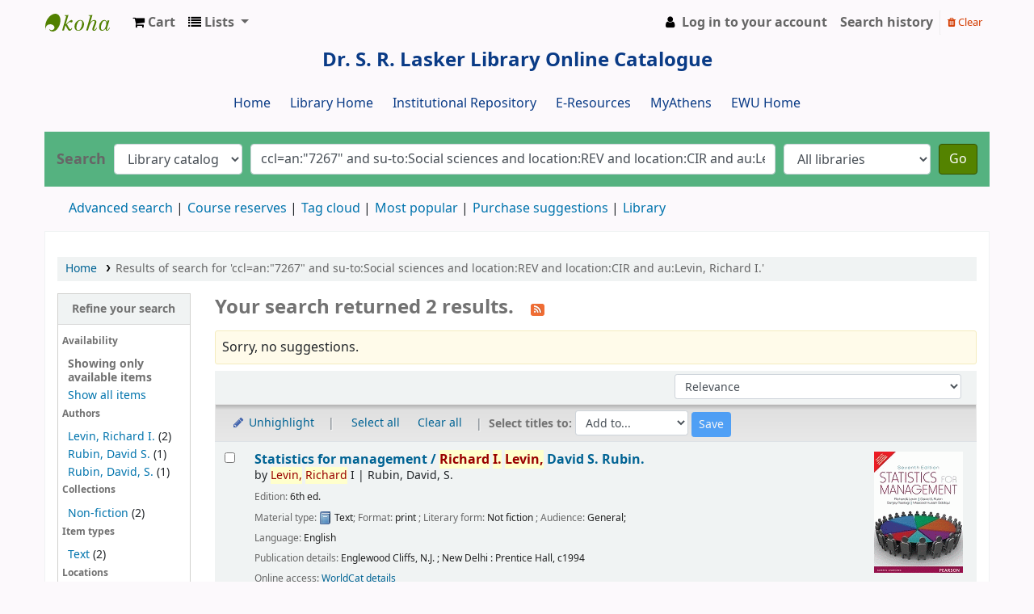

--- FILE ---
content_type: text/html; charset=UTF-8
request_url: http://opac.ewubd.edu/cgi-bin/koha/opac-search.pl?q=ccl=an%3A%227267%22%20and%20su-to%3ASocial%20sciences%20and%20location%3AREV%20and%20location%3ACIR%20and%20au%3ALevin%2C%20Richard%20I.&limit=available
body_size: 14601
content:







     
     


<!DOCTYPE html>
<!-- TEMPLATE FILE: opac-results.tt -->





<html lang="en" class="no-js">
<head>

<title>

    
        Results of search for 'ccl=an:&quot;7267&quot; and su-to:Social sciences and location:REV and location:CIR and au:Levin, Richard I.'
    

&rsaquo;
Dr. S. R. Lasker Library catalog
</title>


<meta http-equiv="Content-Type" content="text/html; charset=utf-8" />
<meta name="generator" content="Koha 21.1106000" /> <!-- leave this for stats -->
<meta name="viewport" content="width=device-width, initial-scale=1" />

<link rel="shortcut icon" href="http://lib.ewubd.edu/sites/default/files/ewulibrary.png" type="image/x-icon" />

    <link type="text/css" rel="stylesheet" href="/opac-tmpl/bootstrap/lib/jquery/jquery-ui-1.12.1.min_21.1106000.css">


    
        
    


    <link type="text/css" rel="stylesheet" href="/opac-tmpl/bootstrap/css/opac_21.1106000.css">


    
    
        <link rel="stylesheet" type="text/css" href="/opac-tmpl/bootstrap/css/opac.css" />
    



    <link media="print" type="text/css" rel="stylesheet" href="/opac-tmpl/bootstrap/css/print_21.1106000.css">


    <style>/*for header navigation New*/

@import url(http://fonts.googleapis.com/css?family=Oswald);
#cssmenu,
#cssmenu ul,
#cssmenu ul li,
#cssmenu ul li a,
#cssmenu #menu-button {
  margin: 0;
  padding: 0;
  border: 0;
  list-style: none;
  line-height: 1;
  display: block;
  position: relative;
  -webkit-box-sizing: border-box;
  -moz-box-sizing: border-box;
  box-sizing: border-box;
}
#cssmenu:after,
#cssmenu > ul:after {
  content: ".";
  display: block;
  clear: both;
  visibility: hidden;
  line-height: 0;
  height: 0;
}
#cssmenu #menu-button {
  display: none;
}
#cssmenu {
  width: auto;
  border-top: 2px solid #55b280;
 margin-left : -10px;
        margin-right : -10px;
  font-family: 'Oswald', sans-serif;
  line-height: 1;
  background: #f7f7f7;
  box-shadow: 0px 0px 0 #55b280, 0px 0px 0 #55b280, 3px 3px 3px rgba(0, 0, 0, 0.35);
}
#cssmenu > ul {
 /* background: url('images/bg.png');*/
text-align: center;
}
#cssmenu > ul > li {
  display: inline-block;
}
#cssmenu.align-center > ul {
  font-size: 0;
  text-align: center;
}
#cssmenu.align-center > ul > li {
  display: inline-block;
  float: none;
}
#cssmenu.align-right > ul > li {
  float: right;
}
#cssmenu > ul > li > a {
  padding: 10px 25px;
  font-size: 14px;
  text-transform: uppercase;
  text-decoration: none;
  color: #76c199;
  -webkit-transition: all .2s ease;
  -moz-transition: all .2s ease;
  -ms-transition: all .2s ease;
  -o-transition: all .2s ease;
  transition: all .2s ease;
}
#cssmenu > ul > li > a:hover,
#cssmenu > ul > li:hover > a,
#cssmenu > ul > li.active > a {
  color: #222222;
}
#cssmenu #menu-indicator {
  position: absolute;
  bottom: 0;
  display: block;
  height: 0;
  width: 0;
  border: 5px solid transparent;
  border-bottom-color: #76c199;
  -webkit-transition: all 0.25s ease-out;
  -moz-transition: all 0.25s ease-out;
  -ms-transition: all 0.25s ease-out;
  -o-transition: all 0.25s ease-out;
  transition: all 0.25s ease-out;
}
#cssmenu.small-screen {
  width: 100%;
}
#cssmenu.small-screen > ul,
#cssmenu.small-screen.align-center > ul {
  width: 100%;
  text-align: left;
}
#cssmenu.small-screen > ul > li,
#cssmenu.small-screen.align-center > ul > li {
  float: none;
  display: block;
  border-top: 1px solid rgba(100, 100, 100, 0.1);
}
#cssmenu.small-screen > ul > li > a {
  padding: 18px 25px;
}
#cssmenu.small-screen > ul > li:after,
#cssmenu.small-screen > ul > li:before {
  display: none;
}
#cssmenu.small-screen #menu-button {
  display: block;
  padding: 18px 25px;
  cursor: pointer;
  font-size: 14px;
  text-transform: uppercase;
  text-decoration: none;
  color: #fd8a17;
  background: url('images/bg.png');
}
#cssmenu.small-screen #menu-button.menu-opened {
  color: #222222;
}
#cssmenu.small-screen #menu-button:after {
  content: "";
  position: absolute;
  right: 25px;
  top: 19.5px;
  display: block;
  -webkit-box-sizing: content-box;
  -moz-box-sizing: content-box;
  box-sizing: content-box;
  border-top: 2px solid #fd8a17;
  border-bottom: 2px solid #fd8a17;
  width: 18px;
  height: 3px;
}
#cssmenu.small-screen #menu-button.menu-opened:after {
  border-top: 2px solid #222222;
  border-bottom: 2px solid #222222;
}
#cssmenu.small-screen #menu-button:before {
  content: "";
  position: absolute;
  right: 25px;
  top: 29.5px;
  display: block;
  width: 18px;
  height: 2px;
  background: #55b280;
}
#cssmenu.small-screen #menu-button.menu-opened:before {
  background: #222222;
}
#cssmenu.small-screen #menu-indicator {
  display: none;
}






/*header new end*/





/*for header navigation old*/

* {
	margin: 0;
	padding: 0;
	outline: none;
        
}

ul {
	list-style: none;	
}

#navigation {
	margin: 5px 0;	
	font: bold 12px/18px "Helvetica Neue", Helvetica, Arial, sans-serif;
	text-transform: uppercase;
	color: #444;
margin-left:auto;
margin-right:auto;
width:60%;
}

#navigation:after {
	clear: both;
    content: ".";
    display: block;
    height: 0;
    visibility: hidden;
}

#navigation ul {
list-style-type: none;	
	float: left;
	border-radius: 100px;
    box-shadow: 0 2px 2px rgba(0, 0, 0, 0.07);
	-webkit-box-shadow: 0 2px 2px rgba(0, 0, 0, 0.07);
    overflow: hidden;
}

#navigation li {
list-style-type: none;
	float: left;
	border-style: solid; 
	border-width: 1px;
    border-color: #BABABA #BABABA #BABABA #FFF;
	box-shadow: 0 1px rgba(255,255,255,1) inset;
	-webkit-box-shadow: 0 1px rgba(255,255,255,1) inset;
	background: #F7F7F7; /* Old browsers */
	background: -moz-linear-gradient(top, #F7F7F7 0%, #EDEDED 100%); /* FF3.6+ */
	background: -webkit-gradient(linear, left top, left bottom, color-stop(0%,#F7F7F7), color-stop(100%,#EDEDED)); /* Chrome,Safari4+ */
	background: -webkit-linear-gradient(top, #F7F7F7 0%,#EDEDED 100%); /* Chrome10+,Safari5.1+ */
	background: -o-linear-gradient(top, #F7F7F7 0%,#EDEDED 100%); /* Opera 11.10+ */
	background: -ms-linear-gradient(top, #F7F7F7 0%,#EDEDED 100%); /* IE10+ */
	background: linear-gradient(top, #F7F7F7 0%,#EDEDED 100%); /* W3C */
	filter: progid:DXImageTransform.Microsoft.gradient( startColorstr='#F7F7F7', endColorstr='#EDEDED',GradientType=0 ); /* IE6-9 */	
}

#navigation li:hover, #navigation li.current {
	box-shadow: 0 1px rgba(255,255,255,0.2) inset;
	-webkit-box-shadow: 0 1px rgba(255,255,255,0.2) inset;
	border-color: #262626 !important;
	background: #4D4D4D; /* Old browsers */
	background: -moz-linear-gradient(top, #4D4D4D 0%, #262626 100%); /* FF3.6+ */
	background: -webkit-gradient(linear, left top, left bottom, color-stop(0%,#4D4D4D), color-stop(100%,#262626)); /* Chrome,Safari4+ */
	background: -webkit-linear-gradient(top, #4D4D4D 0%,#262626 100%); /* Chrome10+,Safari5.1+ */
	background: -o-linear-gradient(top, #4D4D4D 0%,#262626 100%); /* Opera 11.10+ */
	background: -ms-linear-gradient(top, #4D4D4D 0%,#262626 100%); /* IE10+ */
	background: linear-gradient(top, #4D4D4D 0%,#262626 100%); /* W3C */
	filter: progid:DXImageTransform.Microsoft.gradient( startColorstr='#4D4D4D', endColorstr='#262626',GradientType=0 ); /* IE6-9 */
}

#navigation a {
	display: block;
	padding: 10px 15px;
	color: #444;
	text-decoration: none;
	text-shadow: 0 1px #FFF;
}

#navigation a:hover, #navigation li.current a {
	color: #41ab72;
	text-shadow: 0 1px #000;
}

#navigation li:first-child {
	border-left-color: #BABABA;
	border-radius: 100px 0 0 100px;
}

#navigation li:last-child {
	border-radius: 0 100px 100px 0;
}















#opac-main-search{
background:#55b280;
border-top:0px;
}

.glossymenu{
		margin: 6px 0;
		padding: 0;
		width: 160px; /*width of menu*/
		border-bottom-width: 0;
}

.glossymenu a.menuitem{
background: #00bfff url(glossyback.gif) repeat-x bottom left;
font: bold 14px "Lucida Grande", "Trebuchet MS", Verdana, Helvetica, 
sans-serif;
color: black;
display: block;
position: relative; /*To help in the anchoring of the ".statusicon" 

icon image*/
			width: auto;
			padding: 8px 0;
			padding-left: 10px;
			text-decoration: none;
}


.glossymenu a.menuitem:visited, .glossymenu .menuitem:active{
			color: #87cefa;
}

.glossymenu a.menuitem .statusicon{ /*CSS for icon image that gets dynamically added to 

headers*/
		position: absolute;
		top: 5px;
		right: 5px;
		border: none;
}

.glossymenu a.menuitem:hover{
		background-image: url(glossyback2.gif);
}


.glossymenu div.submenu{ /*DIV that contains each sub menu*/
		background:#white;
}

.glossymenu div.submenu ul{ /*UL of each sub menu*/
		margin: 0;
		padding: 0;
}


.glossymenu div.submenu ul li{
		list-style-type: none;
                border-bottom-style:dotted;
                 border-color:#E1DCDC

}

.glossymenu div.submenu ul li a{
list-style-type: none;
		display: block;
		font: bold px "Lucida Grande", "Trebuchet MS", Verdana, Helvetica, sans-

serif;
		color:#6495ed;
		text-decoration: none;
		padding: 5px 0;
		padding-left: 10px;
}

.glossymenu div.submenu ul li a:hover{
		background:#f0ffff;
		color: blue;
}


#navlist li{
		display: inline;
		/* for IE5 and IE6 */
		}

#navlist{
		display: block;
		width: 10em;
		/* to display the list horizontaly */
		font-family: sans-serif;
		margin: 0 0 0 0em;
		padding: 0;
		/*border-top: 1px #000 solid;
		border-left: 1px #000 solid;
		border-right: 1px #000 solid;*/
}
 
#navlist a{
		width: 100%;
		/* extend the sensible area to the maximum with IE5 */
		display: block;
		background-color:#cdc5bf;
		/*border-bottom: 1px  solid;*/
		text-align: left;
		text-decoration: none;
		color: #000;
}
 
#navlist a:hover{ 
			background-color: #6699cc; 
			color:#00FFFF;
			}
#navlist a:visited { 
			color:#cdc5bf; 
			}

#menu{
style:none;
}
.ft{
	clear:both;
    	color:#;
    	padding:1px 2%;
    	text-align:center;
    }



#login{ display: block; }

/* @override http://localhost/bxslider_v3_plugin/css/styles.css */

/*
 * To change the color scheme of slider change each 
 * background property for each of the five styles below
 */

/*next button*/
.bx-next {
	position:absolute;
	top:40%;
	right:-38px;
	z-index:999;
	width: 30px;
	height: 30px;
	text-indent: -999999px;
	background: url(gray_next.png) no-repeat 0 -30px;
}

/*previous button*/
.bx-prev {
	position:absolute;
	top:40%;
	left:-5px;
	z-index:999;
	width: 30px;
	height: 30px;
	text-indent: -999999px;
	background: url(gray_prev.png) no-repeat 0 -30px;
}

/*pager links*/
.bx-pager a {
	margin-right: 5px;
	color: #fff;
	padding: 3px 8px 3px 6px;
	font-size: 12px;
	zoom:1;
	background: url(gray_pager.png) no-repeat 0 -20px;
}

/*auto start button*/
.bx-auto .start {
	background: url(gray_auto.png) no-repeat 0 2px;
	padding-left: 13px;
}

/*auto stop button*/
.bx-auto .stop {
	background: url(gray_auto.png) no-repeat 0 -14px;
	padding-left: 13px;
}

/*
 * End color scheme styles
 */


/*next/prev button hover state*/
.bx-next:hover,
.bx-prev:hover {
	background-position: 0 0;
}

/*pager links hover and active states*/
.bx-pager .pager-active,
.bx-pager a:hover {
	background-position: 0 0;
}

/*pager wrapper*/
.bx-pager {
	text-align:center;
	padding-top: 7px;
	font-size:12px;
	color:#666;
}

/*captions*/
.bx-captions {
	text-align:center;
	font-size: 12px;
	padding: 7px 0;
	color: #666;
}

/*auto controls*/
.bx-auto {
	text-align: center;
	padding-top: 15px;
}

.bx-auto a {
	color: #666;
	font-size: 12px;
}

#slidebg{ background:url(images/shelfbg.jpg) no-repeat center; margin:0 auto;height: 300px;
    padding: 20px;
    width: 560px; }
a{ outline:none}
ul#bookSlide{ list-style:none; margin:0px; padding:0px; height:280px; float:left}
ul#bookSlide li{ display:inline;  width:176px}
ul#bookSlide li a img{ border:1px solid #1D0000; margin-left:35px; float:left; width:140px; height:160px;
-moz-box-shadow: -1px -1px 18px #000; /* Firefox */
  -webkit-box-shadow: -1px -1px 18px #000; /* Safari, Chrome */
  box-shadow: -1px -1px 18px #000; /* CSS3 */
}
.bookInfo{ width:138px; float:left; clear:both;  margin:1px 0px; margin-left:37px; font-size:12px; color:white; text-align:center; text-decoration:none; text-shadow:1px 1px 1px #333}
.name{ background-color:#036}
/*.author{ background-color:#F60}*/
.bookInfo:hover{ background-color:#666}
</style>



    <link rel="search" type="application/opensearchdescription+xml" href="http://opac.ewubd.edu/cgi-bin/koha/opac-search.pl?format=opensearchdescription" title="Search Dr. S. R. Lasker Library">
    <link rel="unapi-server" type="application/xml" title="unAPI" href="http://opac.ewubd.edu/cgi-bin/koha/unapi" />


<script>
    var Koha = {};
    function _(s) { return s } // dummy function for gettext
</script>

<script src="/opac-tmpl/bootstrap/js/Gettext_21.1106000.js"></script>
<script src="/opac-tmpl/bootstrap/js/i18n_21.1106000.js"></script>

<script src="/opac-tmpl/bootstrap/lib/modernizr.min_21.1106000.js"></script>
<link href="/opac-tmpl/bootstrap/lib/font-awesome/css/font-awesome.min_21.1106000.css" rel="stylesheet" type="text/css">







<link rel="alternate" type="application/rss+xml" title="Dr. S. R. Lasker Library Search RSS feed" href="http://opac.ewubd.edu/cgi-bin/koha/opac-search.pl?q=ccl=an%3A%227267%22%20and%20su-to%3ASocial%20sciences%20and%20location%3AREV%20and%20location%3ACIR%20and%20au%3ALevin%2C%20Richard%20I.%20and%20%28%20%28allrecords%2CAlwaysMatches%3D%27%27%29%20and%20%28not-onloan-count%2Cst-numeric%20%3E%3D%201%29%20and%20%28lost%2Cst-numeric%3D0%29%20%29&amp;count=50&amp;sort_by=acqdate_dsc&amp;format=rss" />
</head>





    


    




    

<body ID="results" class="branch-default scrollto" >















<button id="scrolltocontent">Skip to main content</button>
<div id="wrapper">
    <div id="header-region" class="noprint">
        <nav class="navbar navbar-expand">
            <div id="logo">
            <a class="navbar-brand" href="/cgi-bin/koha/opac-main.pl">
                
                    Dr. S. R. Lasker Library
                
            </a>
            </div>
            
                <div id="cartDetails" class="cart-message">Your cart is empty.</div>
            
            <ul id="cart-list-nav" class="navbar-nav">
                
                    <li class="nav-item js-show">
                        <a href="#" class="nav-link" title="Collect items you are interested in" id="cartmenulink" role="button">
                            <i id="carticon" class="fa fa-shopping-cart fa-icon-black" aria-hidden="true"></i> <span class="cartlabel">Cart</span> <span id="basketcount"></span>
                        </a>
                    </li>
                
                <li class="divider-vertical"></li>
                
                    <li class="nav-item dropdown">
                        <a href="/cgi-bin/koha/opac-shelves.pl" title="Show lists" class="nav-link dropdown-toggle" id="listsmenu" data-toggle="dropdown" role="button" aria-haspopup="true" aria-expanded="false"
                            ><i class="fa fa-list fa-icon-black" aria-hidden="true"></i> <span class="listslabel">Lists</span>
                        </a>
                        <div aria-labelledby="listsmenu" role="menu" class="dropdown-menu">
                            
                                <a class="dropdown-item" href="/cgi-bin/koha/opac-shelves.pl?op=list&amp;public=1" tabindex="-1" role="menuitem"><strong>Public lists</strong></a>
                                
                                
                                    <a class="dropdown-item" href="/cgi-bin/koha/opac-shelves.pl?op=view&amp;shelfnumber=67&amp;sortfield=title" tabindex="-1" role="menuitem">Management</a>
                                    
                                    
                                
                                    <a class="dropdown-item" href="/cgi-bin/koha/opac-shelves.pl?op=view&amp;shelfnumber=213&amp;sortfield=title" tabindex="-1" role="menuitem">Do my classes online</a>
                                    
                                    
                                
                                    <a class="dropdown-item" href="/cgi-bin/koha/opac-shelves.pl?op=view&amp;shelfnumber=212&amp;sortfield=title" tabindex="-1" role="menuitem">article</a>
                                    
                                    
                                
                                    <a class="dropdown-item" href="/cgi-bin/koha/opac-shelves.pl?op=view&amp;shelfnumber=207&amp;sortfield=title" tabindex="-1" role="menuitem">CSE475: Machine Learning</a>
                                    
                                    
                                
                                    <a class="dropdown-item" href="/cgi-bin/koha/opac-shelves.pl?op=view&amp;shelfnumber=206&amp;sortfield=title" tabindex="-1" role="menuitem">CSE207: Data Structures</a>
                                    
                                    
                                
                                    <a class="dropdown-item" href="/cgi-bin/koha/opac-shelves.pl?op=view&amp;shelfnumber=202&amp;sortfield=copyrightdate" tabindex="-1" role="menuitem">CSE302: Database Systems</a>
                                    
                                    
                                
                                    <a class="dropdown-item" href="/cgi-bin/koha/opac-shelves.pl?op=view&amp;shelfnumber=200&amp;sortfield=copyrightdate" tabindex="-1" role="menuitem">CSE110: Object Oriented Programming (Java)</a>
                                    
                                    
                                
                                    <a class="dropdown-item" href="/cgi-bin/koha/opac-shelves.pl?op=view&amp;shelfnumber=201&amp;sortfield=copyrightdate" tabindex="-1" role="menuitem">ECO101: Principles of Microeconomics</a>
                                    
                                    
                                
                                    <a class="dropdown-item" href="/cgi-bin/koha/opac-shelves.pl?op=view&amp;shelfnumber=22&amp;sortfield=title" tabindex="-1" role="menuitem">shamima</a>
                                    
                                    
                                
                                    <a class="dropdown-item" href="/cgi-bin/koha/opac-shelves.pl?op=view&amp;shelfnumber=29&amp;sortfield=title" tabindex="-1" role="menuitem">Test</a>
                                    
                                    
                                
                                    <a class="dropdown-item listmenulink" href="/cgi-bin/koha/opac-shelves.pl?op=list&amp;public=1" tabindex="-1" role="menuitem">View all</a>
                                
                            
                            
                                <div class="dropdown-divider"></div>
                            
                            
                                <a class="dropdown-item" href="/cgi-bin/koha/opac-shelves.pl?op=list&amp;public=0" tabindex="-1" role="menuitem"><strong>Your lists</strong></a>
                                
                                    <a class="dropdown-item" href="/cgi-bin/koha/opac-shelves.pl?op=add_form" tabindex="-1" role="menuitem">Log in to create your own lists</a>
                                
                            
                        </div> <!-- / .dropdown-menu -->
                    </li> <!-- / .nav-item.dropdown -->
                
            </ul> <!-- / .navbar-nav -->

            
                
                    


                
                <ul id="members" class="navbar-nav">
                    <li class="nav-item dropdown">
                        
                            
                                
                                    <a href="/cgi-bin/koha/opac-user.pl" class="nav-link login-link loginModal-trigger"><i class="fa fa-user fa-icon-black fa-fw" aria-hidden="true"></i> <span class="userlabel">Log in to your account</span></a>
                                
                            
                        

                        
                    </li>
                    
                        
                            <li class="nav-item search_history">
                                <a class="nav-link login-link" href="/cgi-bin/koha/opac-search-history.pl" title="View your search history">Search history</a>
                            </li>
                            <li class="divider-vertical"></li>
                            <li class="nav-item">
                                <a class="nav-link logout clearsh" href="/cgi-bin/koha/opac-search-history.pl?action=delete" title="Delete your search history"><i class="fa fa-trash" aria-hidden="true"></i> Clear</a>
                            </li>
                        
                    
                </ul>
            
        </nav> <!-- /navbar -->

        
            <div class="container-fluid">
                <div class="row">
                    <div class="col">
                        
    
        <div id="opacheader">
            
                <div class="default_item">
                    
                    <div class="default_body"><span style="color: #236fa1; font-family: helvetica, arial, sans-serif; font-size: 10pt;"></span>
<p style="text-align: center;"><span style="font-size: 18pt; color: #0a3b86;"><strong>Dr. S. R. Lasker Library Online Catalogue</strong></span><br /><br /><span style="font-size: 12pt; color: #0a3b86;"><a href="http://opac.ewubd.edu" style="color: #0a3b86;">Home</a>&nbsp; &nbsp; &nbsp; <a href="http://lib.ewubd.edu" style="color: #0a3b86;">Library Home</a>&nbsp; &nbsp; &nbsp; <a href="http://dspace.ewubd.edu:8080" style="color: #0a3b86;">Institutional Repository</a> &nbsp; &nbsp; &nbsp;<a href="http://lib.ewubd.edu/e-resources" style="color: #0a3b86;">E-Resources</a> &nbsp; &nbsp; &nbsp;<a href="https://my.openathens.net" style="color: #0a3b86;">MyAthens</a> &nbsp; &nbsp; &nbsp;<a href="http://www.ewubd.edu/" style="color: #0a3b86;">EWU Home</a></span></p></div>
                </div>
            
        </div>
    

                    </div>
                </div>
            </div>
        

    </div> <!-- / header-region -->

    
        <div class="container-fluid">
            
                <div class="row">
                    <div class="col">
                            <div id="opac-main-search" class="mastheadsearch">
                                
                                    <form name="searchform" method="get" action="/cgi-bin/koha/opac-search.pl" id="searchform">
                                        <div class="form-row align-items-center">
                                            <div class="col-sm-auto order-1 order-sm-1">
                                                <label for="masthead_search"> Search
                                                    
                                                </label>
                                            </div>
                                            <div class="col-sm-auto order-2 order-sm-2">
                                                <select name="idx" id="masthead_search" class="form-control">
                                                    
                                                        <option value="">Library catalog</option>
                                                    
                                                    
                                                        <option value="ti">Title</option>
                                                    
                                                    
                                                        <option value="au">Author</option>
                                                    
                                                    
                                                        <option value="su">Subject</option>
                                                    
                                                    
                                                        <option value="nb">ISBN</option>
                                                    
                                                    
                                                        <option value="ns">ISSN</option>
                                                    
                                                    
                                                        <option value="se">Series</option>
                                                    
                                                    
                                                        
                                                            <option value="callnum">Call number</option>
                                                        
                                                    
                                                </select>
                                            </div> <!-- /.col-sm-auto -->

                                            <div class="col order-4 order-sm-3">
                                                
                                                    <input type="text" title="Type search term" class="transl1 form-control" id="translControl1" name="q" value="ccl=an:&quot;7267&quot; and su-to:Social sciences and location:REV and location:CIR and au:Levin, Richard I." /><span id="translControl"></span>
                                                
                                            </div> <!-- /.col -->

                                            
                                                <div class="col-sm col-md-3 col-lg-2 order-3 order-sm-4">
                                                    <select name="limit" id="select_library" class="form-control">
                                                        <option value="">All libraries</option>

                                                        

                                                        
                                                            
                                                                <option value="branch:EWU">Dr. S. R. Lasker Library, EWU</option>
                                                            
                                                        

                                                        
                                                    </select> <!-- /#select_library -->
                                                </div> <!-- /.col-sm-auto -->
                                                <div class="col-sm-auto order-5">
                                                    <button type="submit" id="searchsubmit" class="btn btn-primary">Go</button>
                                                </div>
                                            
                                        </div> <!-- /.form-row -->
                                        <input type="hidden" name="weight_search" value="1">
                                    </form>
                                
                            </div><!-- /#opac-main-search -->
                    </div> <!-- /.col -->
                </div> <!-- /.row -->
            

            <div class="row">
                <ul class="nav" id="moresearches">
                    <li class="nav-item">
                        <a href="/cgi-bin/koha/opac-search.pl">Advanced search</a>
                    </li>
                    
                        <li class="nav-item">
                            <a href="/cgi-bin/koha/opac-course-reserves.pl">Course reserves</a>
                        </li>
                    
                    
                    
                    
                    
                        <li class="nav-item">
                            <a href="/cgi-bin/koha/opac-tags.pl">Tag cloud</a>
                        </li>
                    
                    
                    
                        <li class="nav-item">
                            <a href="/cgi-bin/koha/opac-topissues.pl">Most popular</a>
                        </li>
                    
                    
                    
                        
                            <li class="nav-item">
                                <a href="/cgi-bin/koha/opac-suggestions.pl?suggested_by_anyone=1">Purchase suggestions</a>
                            </li>
                        
                    
                    <li class="nav-item">
                        <a id="library_page" href="/cgi-bin/koha/opac-library.pl">
                            
                                Library
                            
                        </a>
                    </li>
                    
                </ul> <!-- /.nav#moresearches -->
            </div> <!-- /.row -->
        </div> <!-- /.container-fluid -->
    

    <!-- Login form hidden by default, used for modal window -->
    <div id="loginModal" class="modal" tabindex="-1" role="dialog" aria-labelledby="modalLoginLabel" aria-hidden="true">
        <div class="modal-dialog">
            <div class="modal-content">
                <div class="modal-header">
                    <h2 class="modal-title" id="modalLoginLabel">Log in to your account</h2>
                    <button type="button" class="closebtn" data-dismiss="modal" aria-label="Close">
                        <span aria-hidden="true">&times;</span>
                    </button>
                </div>
                <form action="/cgi-bin/koha/opac-user.pl" method="post" name="auth" id="modalAuth">
                    <input type="hidden" name="has-search-query" id="has-search-query" value="" />
                    <div class="modal-body">
                        
                        
                        
                            <input type="hidden" name="koha_login_context" value="opac" />
                            <fieldset class="brief">
                                <label for="muserid">Login:</label><input type="text" id="muserid" name="userid" autocomplete="off" />
                                <label for="mpassword">Password:</label><input type="password" id="mpassword" name="password" autocomplete="off" />
                                
                                
                                
                                    <div id="patronregistration-modal" class="patronregistration">
                                        <p>Don't have an account? <a href="/cgi-bin/koha/opac-memberentry.pl">Register here.</a></p>
                                    </div>
                                
                            </fieldset>
                        
                    </div>
                    
                        <div class="modal-footer">
                            <input type="submit" class="btn btn-primary" value="Log in" />
                        </div>
                    
                </form> <!-- /#auth -->
            </div> <!-- /.modal-content -->
        </div> <!-- /.modal-dialog -->
    </div>  <!-- /#modalAuth  -->


    <div class="main">
        <nav id="breadcrumbs" aria-label="Breadcrumb" class="breadcrumbs">
            <ol class="breadcrumb">
                <li class="breadcrumb-item">
                    <a href="/cgi-bin/koha/opac-main.pl">Home</a>
                </li>
                
                    
                    <li class="breadcrumb-item active">
                        
                            <a href="#" aria-current="page" title="You searched  for 'an:&quot;7267&quot; and su-to:Social sciences and location:REV and location:CIR and au:Levin, Richard I.'">Results of search for 'ccl=an:&quot;7267&quot; and su-to:Social sciences and location:REV and location:CIR and au:Levin, Richard I.'</a>
                        
                    </li>
                
            </ol>
        </nav> <!-- /#breadcrumbs -->

        

        <div class="container-fluid">
            <div class="row">
                
                    <div class="col-lg-2">
                        <div id="facetcontainer">
                            <!-- FACETS START -->
                            



    <div id="search-facets">
        <h2><a href="#" class="menu-collapse-toggle">Refine your search</a></h2>
        <ul class="menu-collapse">
            <li id="availability_facet"><h3 id="facet-availability">Availability</h3>
                <ul>
                    <li>
                        
                            <strong>Showing only available items</strong></li><li><a href="/cgi-bin/koha/opac-search.pl?q=ccl=an%3A%227267%22%20and%20su-to%3ASocial%20sciences%20and%20location%3AREV%20and%20location%3ACIR%20and%20au%3ALevin%2C%20Richard%20I.%20and%20%28%20%28allrecords%2CAlwaysMatches%3D%27%27%29%20and%20%28not-onloan-count%2Cst-numeric%20%3E%3D%201%29%20and%20%28lost%2Cst-numeric%3D0%29%20%29">Show all items</a>
                        
                    </li>
                </ul>
                
            </li>

            
                
                    <li id="au_id">
                        <h3 id="facet-authors">Authors</h3>
                        
                        
                        
                        
                        
                        
                        
                        
                        
                        <ul>
                            
                            
                            
                              
                            
                            
                            
                            
                            
                                <li>
                            
                                  
                                    
                                    <span class="facet-label"><a href="/cgi-bin/koha/opac-search.pl?q=ccl=an%3A%227267%22%20and%20su-to%3ASocial%20sciences%20and%20location%3AREV%20and%20location%3ACIR%20and%20au%3ALevin%2C%20Richard%20I.%20and%20%28%20%28allrecords%2CAlwaysMatches%3D%27%27%29%20and%20%28not-onloan-count%2Cst-numeric%20%3E%3D%201%29%20and%20%28lost%2Cst-numeric%3D0%29%20%29&amp;count=20&limit=au:Levin,%20Richard%20I." title="Levin, Richard I.">Levin, Richard I.</a></span>
                                    
                                      <span class="facet-count"> (2)</span>
                                    
                                  
                                </li>
                            
                            
                            
                            
                                <li>
                            
                                  
                                    
                                    <span class="facet-label"><a href="/cgi-bin/koha/opac-search.pl?q=ccl=an%3A%227267%22%20and%20su-to%3ASocial%20sciences%20and%20location%3AREV%20and%20location%3ACIR%20and%20au%3ALevin%2C%20Richard%20I.%20and%20%28%20%28allrecords%2CAlwaysMatches%3D%27%27%29%20and%20%28not-onloan-count%2Cst-numeric%20%3E%3D%201%29%20and%20%28lost%2Cst-numeric%3D0%29%20%29&amp;count=20&limit=au:Rubin,%20David%20S." title="Rubin, David S.">Rubin, David S.</a></span>
                                    
                                      <span class="facet-count"> (1)</span>
                                    
                                  
                                </li>
                            
                            
                            
                            
                                <li>
                            
                                  
                                    
                                    <span class="facet-label"><a href="/cgi-bin/koha/opac-search.pl?q=ccl=an%3A%227267%22%20and%20su-to%3ASocial%20sciences%20and%20location%3AREV%20and%20location%3ACIR%20and%20au%3ALevin%2C%20Richard%20I.%20and%20%28%20%28allrecords%2CAlwaysMatches%3D%27%27%29%20and%20%28not-onloan-count%2Cst-numeric%20%3E%3D%201%29%20and%20%28lost%2Cst-numeric%3D0%29%20%29&amp;count=20&limit=au:Rubin,%20David,%20S." title="Rubin, David, S.">Rubin, David, S.</a></span>
                                    
                                      <span class="facet-count"> (1)</span>
                                    
                                  
                                </li>
                            
                            
                        </ul>
                    </li>
                
            
                
                    <li id="ccode_id">
                        
                        
                        
                        
                        
                        
                        <h3 id="facet-collections">Collections</h3>
                        
                        
                        
                        <ul>
                            
                            
                            
                              
                            
                            
                            
                            
                            
                                <li>
                            
                                  
                                    
                                    <span class="facet-label"><a href="/cgi-bin/koha/opac-search.pl?q=ccl=an%3A%227267%22%20and%20su-to%3ASocial%20sciences%20and%20location%3AREV%20and%20location%3ACIR%20and%20au%3ALevin%2C%20Richard%20I.%20and%20%28%20%28allrecords%2CAlwaysMatches%3D%27%27%29%20and%20%28not-onloan-count%2Cst-numeric%20%3E%3D%201%29%20and%20%28lost%2Cst-numeric%3D0%29%20%29&amp;count=20&limit=ccode:NFIC" title="NFIC">Non-fiction</a></span>
                                    
                                      <span class="facet-count"> (2)</span>
                                    
                                  
                                </li>
                            
                            
                        </ul>
                    </li>
                
            
                
                    <li id="itype_id">
                        
                        
                        
                        
                        
                        <h3 id="facet-itemtypes">Item types</h3>
                        
                        
                        
                        
                        <ul>
                            
                            
                            
                              
                            
                            
                            
                            
                            
                                <li>
                            
                                  
                                    
                                    <span class="facet-label"><a href="/cgi-bin/koha/opac-search.pl?q=ccl=an%3A%227267%22%20and%20su-to%3ASocial%20sciences%20and%20location%3AREV%20and%20location%3ACIR%20and%20au%3ALevin%2C%20Richard%20I.%20and%20%28%20%28allrecords%2CAlwaysMatches%3D%27%27%29%20and%20%28not-onloan-count%2Cst-numeric%20%3E%3D%201%29%20and%20%28lost%2Cst-numeric%3D0%29%20%29&amp;count=20&limit=itype:TEXT" title="TEXT">Text </a></span>
                                    
                                      <span class="facet-count"> (2)</span>
                                    
                                  
                                </li>
                            
                            
                        </ul>
                    </li>
                
            
                
                    <li id="location_id">
                        
                        
                        
                        
                        
                        
                        
                        
                        
                        <h3 id="facet-locations">Locations</h3>
                        <ul>
                            
                            
                            
                              
                            
                            
                            
                            
                            
                                <li>
                            
                                  
                                    
                                    <span class="facet-label"><a href="/cgi-bin/koha/opac-search.pl?q=ccl=an%3A%227267%22%20and%20su-to%3ASocial%20sciences%20and%20location%3AREV%20and%20location%3ACIR%20and%20au%3ALevin%2C%20Richard%20I.%20and%20%28%20%28allrecords%2CAlwaysMatches%3D%27%27%29%20and%20%28not-onloan-count%2Cst-numeric%20%3E%3D%201%29%20and%20%28lost%2Cst-numeric%3D0%29%20%29&amp;count=20&limit=location:CIR" title="CIR">Circulation Section</a></span>
                                    
                                      <span class="facet-count"> (2)</span>
                                    
                                  
                                </li>
                            
                            
                            
                            
                                <li>
                            
                                  
                                    
                                    <span class="facet-label"><a href="/cgi-bin/koha/opac-search.pl?q=ccl=an%3A%227267%22%20and%20su-to%3ASocial%20sciences%20and%20location%3AREV%20and%20location%3ACIR%20and%20au%3ALevin%2C%20Richard%20I.%20and%20%28%20%28allrecords%2CAlwaysMatches%3D%27%27%29%20and%20%28not-onloan-count%2Cst-numeric%20%3E%3D%201%29%20and%20%28lost%2Cst-numeric%3D0%29%20%29&amp;count=20&limit=location:REV" title="REV">Reserve Section</a></span>
                                    
                                      <span class="facet-count"> (2)</span>
                                    
                                  
                                </li>
                            
                            
                        </ul>
                    </li>
                
            
                
                    <li id="su-to_id">
                        
                        
                        <h3 id="facet-topics">Topics</h3>
                        
                        
                        
                        
                        
                        
                        
                        <ul>
                            
                            
                            
                              
                            
                            
                            
                            
                            
                                <li>
                            
                                  
                                    
                                    <span class="facet-label"><a href="/cgi-bin/koha/opac-search.pl?q=ccl=an%3A%227267%22%20and%20su-to%3ASocial%20sciences%20and%20location%3AREV%20and%20location%3ACIR%20and%20au%3ALevin%2C%20Richard%20I.%20and%20%28%20%28allrecords%2CAlwaysMatches%3D%27%27%29%20and%20%28not-onloan-count%2Cst-numeric%20%3E%3D%201%29%20and%20%28lost%2Cst-numeric%3D0%29%20%29&amp;count=20&limit=su-to:Commercial%20statistics" title="Commercial statistics">Commercial statistic...</a></span>
                                    
                                      <span class="facet-count"> (2)</span>
                                    
                                  
                                </li>
                            
                            
                            
                            
                                <li>
                            
                                  
                                    
                                    <span class="facet-label"><a href="/cgi-bin/koha/opac-search.pl?q=ccl=an%3A%227267%22%20and%20su-to%3ASocial%20sciences%20and%20location%3AREV%20and%20location%3ACIR%20and%20au%3ALevin%2C%20Richard%20I.%20and%20%28%20%28allrecords%2CAlwaysMatches%3D%27%27%29%20and%20%28not-onloan-count%2Cst-numeric%20%3E%3D%201%29%20and%20%28lost%2Cst-numeric%3D0%29%20%29&amp;count=20&limit=su-to:Management" title="Management">Management</a></span>
                                    
                                      <span class="facet-count"> (2)</span>
                                    
                                  
                                </li>
                            
                            
                            
                            
                                <li>
                            
                                  
                                    
                                    <span class="facet-label"><a href="/cgi-bin/koha/opac-search.pl?q=ccl=an%3A%227267%22%20and%20su-to%3ASocial%20sciences%20and%20location%3AREV%20and%20location%3ACIR%20and%20au%3ALevin%2C%20Richard%20I.%20and%20%28%20%28allrecords%2CAlwaysMatches%3D%27%27%29%20and%20%28not-onloan-count%2Cst-numeric%20%3E%3D%201%29%20and%20%28lost%2Cst-numeric%3D0%29%20%29&amp;count=20&limit=su-to:Social%20sciences" title="Social sciences">Social sciences</a></span>
                                    
                                      <span class="facet-count"> (2)</span>
                                    
                                  
                                </li>
                            
                            
                        </ul>
                    </li>
                
            
        </ul>
    </div>  <!-- / #search-facets -->

    


                            <!-- FACETS END -->
                        </div>
                    </div>
                

                
                    
                        <div class="col-lg-10 order-first order-md-first order-lg-2 maincontent">
                    
                

                
                    
                        <h1 id="numresults">
                            Your search returned 2 results.
                            <a href="http://opac.ewubd.edu/cgi-bin/koha/opac-search.pl?q=ccl=an%3A%227267%22%20and%20su-to%3ASocial%20sciences%20and%20location%3AREV%20and%20location%3ACIR%20and%20au%3ALevin%2C%20Richard%20I.%20and%20%28%20%28allrecords%2CAlwaysMatches%3D%27%27%29%20and%20%28not-onloan-count%2Cst-numeric%20%3E%3D%201%29%20and%20%28lost%2Cst-numeric%3D0%29%20%29&amp;format=rss" class="btn btn-link rsssearchlink noprint" aria-label="Subscribe to this search">
                                <i class="fa fa-rss rsssearchicon" aria-hidden="true" title="Subscribe to this search"></i>
                            </a>
                        </h1>
                        
                    
                

                <div id="userresults">
                    
                        <div id="didyoumean">Not what you expected? Check for <a href="/cgi-bin/koha/svc/suggestion?render=standalone&amp;q=ccl%3Dan%3A%227267%22%20and%20su-to%3ASocial%20sciences%20and%20location%3AREV%20and%20location%3ACIR%20and%20au%3ALevin%2C%20Richard%20I.">suggestions</a></div>
                    

                    
                    
                        
                    
                    

                    <!-- Search Results Table -->
                    

                        <div class="searchresults">
                            <form action="/cgi-bin/koha/opac-search.pl" method="get" name="bookbag_form" id="bookbag_form">
                                <legend class="sr-only">Sort</legend>
                                
                                    
                                        <input type="hidden" name="q" value="ccl=an:&quot;7267&quot; and su-to:Social sciences and location:REV and location:CIR and au:Levin, Richard I. and ( (allrecords,AlwaysMatches='') and (not-onloan-count,st-numeric &gt;= 1) and (lost,st-numeric=0) )"/>
                                    
                                    
                                

                                <div id="floating">
                                    <div id="toolbar" class="toolbar row align-items-center">
                                        <div id="top-pages" class="col">
                                            


                                        </div>
                                        
                                            <div class="sort_by col-sm-auto">
                                                <label for="sort_by" class="sr-only">Sort by:</label>
                                                <select id="sort_by" class="resort form-control form-control-sm" name="sort_by">
                                                    <option value="relevance">Relevance</option>
<optgroup label="Popularity">
    
        <option value="popularity_dsc">Popularity (most to least)</option>
    
    
        <option value="popularity_asc">Popularity (least to most)</option>
    
</optgroup>
<optgroup label="Author">
    
        <option value="author_az">Author (A-Z)</option>
    
    
        <option value="author_za">Author (Z-A)</option>
    
</optgroup>
<optgroup label="Call number">
    
        <option value="call_number_asc">Call number (0-9 to A-Z)</option>
    
    
        <option value="call_number_dsc">Call number (Z-A to 9-0)</option>
    
</optgroup>
<optgroup label="Dates">
    
        <option value="pubdate_dsc">Publication/Copyright date: Newest to oldest</option>
    
    
        <option value="pubdate_asc">Publication/Copyright date: Oldest to newest</option>
    
    
        <option value="acqdate_dsc">Acquisition date: Newest to oldest</option>
    
    
        <option value="acqdate_asc">Acquisition date: Oldest to newest</option>
    
</optgroup>
<optgroup label="Title">
    
        <option value="title_az">Title (A-Z)</option>
    
    
        <option value="title_za">Title (Z-A)</option>
    
</optgroup>

                                                </select>

                                                
                                            </div> <!-- /.sort_by -->
                                            <div id="sortsubmit" class="sort_by col-auto">
                                                <input type="submit" class="btn btn-primary btn-sm clearfix" value="Go" />
                                            </div> <!-- /.sort_by -->
                                        
                                    </div> <!-- / #toolbar -->

                                    <div class="selections-toolbar toolbar noprint">
                                        
                                            <div class="highlight_controls noprint">
                                                <a href="#" class="btn btn-link btn-sm highlight_toggle" id="highlight_toggle_off"><i class="fa fa-fw fa-pencil" aria-hidden="true"></i> Unhighlight</a>
                                                <a href="#" class="btn btn-link btn-sm highlight_toggle" id="highlight_toggle_on"><i class="fa fa-fw fa-pencil" aria-hidden="true"></i> Highlight</a>
                                            </div>
                                        

                                        <div class="check_control">
                                            <!-- checkall, clearall are now needed for placehold -->
                                            <span class="clearall">
                                                <a id="CheckAll" class="btn btn-link btn-sm" href="#">Select all</a>
                                            </span>
                                            <span class="checkall">
                                                <a id="CheckNone" class="btn btn-link btn-sm" href="#">Clear all</a>
                                            </span>
                                        </div>

                                        <div class="links">
                                            
                                                <span class="selections">Select titles to:</span>
                                            
                                            
                                                <span class="addto">
                                                    <select class="disabled form-control form-control-sm" name="addto" id="addto">
                                                        <option>Add to...</option>
                                                        
                                                            <option value="addtocart">Cart</option>
                                                        
                                                        
                                                            
                                                            
                                                                <optgroup label="Public lists:">
                                                                
                                                                
                                                                    
                                                                        <option id="s67" value="addtolist">Management</option>
                                                                        
                                                                        
                                                                    
                                                                
                                                                    
                                                                        <option id="s29" value="addtolist">Test</option>
                                                                        
                                                                        
                                                                    
                                                                
                                                                </optgroup>
                                                            
                                                            
                                                            <option value="newlist">[ New list ]</option>
                                                        
                                                    </select>
                                                    <input type="submit" class="btn btn-sm btn-primary" value="Save" />
                                                </span>
                                            

                                            

                                            
                                        </div> <!-- / .links -->
                                        
                                    </div> <!-- / .selections-toolbar -->
                                </div> <!-- /#floating -->

                                <!-- TABLE RESULTS START -->
                                <table class="table table-striped">
                                    <caption class="sr-only">Results</caption>

                                    <!-- Actual Search Results -->
                                    
                                        <tr>
                                            
                                            
                                                
                                            
                                            <td class="selectcol">
                                                
                                                    <input type="checkbox" class="cb" id="bib98" name="biblionumber" value="98" aria-label="Select search result: Statistics for management /" /> <label for="bib98"></label>
                                                
                                            </td>

                                            
                                            <td class="numcol hidden">
                                                
                                            </td>

                                            

                                            
                                            <td class="bibliocol">
                                                <div class="coverimages itemtype_TEXT">
                                                    <a class="p1" href="/cgi-bin/koha/opac-detail.pl?biblionumber=98">
                                                        
                                                            
                                                        
                                                        
                                                            <span title="Statistics for management /" class="98" id="local-thumbnail1"></span>
                                                        

                                                        
                                                            
                                                                    <span title="Statistics for management /" id="amazon-thumbnail1"><img src="https://images-na.ssl-images-amazon.com/images/P/812030893X.01.TZZZZZZZ.jpg" alt="" class="item-thumbnail" /></span>
                                                            
                                                        

                                                        

                                                        

                                                        

                                                        

                                                        
                                                    </a>

                                                    

                                                    

                                                </div>
                                                
                                                    <!-- COinS / Openurl -->
                                                    <span class="Z3988" title="ctx_ver=Z39.88-2004&amp;amp;rft_val_fmt=info%3Aofi%2Ffmt%3Akev%3Amtx%3Abook&amp;amp;rft.genre=book&amp;amp;rft.btitle=Statistics%20for%20management%20%2F&amp;amp;rft.isbn=812030893X&amp;amp;rft.au=Levin%2C%20Richard%20I.&amp;amp;rft.au=Rubin%2C%20David%2C%20S.&amp;amp;rft.pub=Prentice%20Hall%2C&amp;amp;rft.date=c1994."></span>
                                                
                                                <div id="title_summary_98" class="title_summary">

                                                

<a href="/cgi-bin/koha/opac-detail.pl?biblionumber=98" class="title">Statistics for management / <span class="title_resp_stmt">Richard I. Levin, David S. Rubin. </span></a><p><span class="byAuthor">by </span><span class="author">Levin, Richard I<span class="separator"> | </span>Rubin, David, S.</span></p><span class="results_summary edition"><span class="label">Edition: </span>6th ed.</span><span class="results_summary type"><span class="results_material_type"><span class="label">Material type: </span><img src="/opac-tmpl/lib/famfamfam/BK.png" alt="Text" class="materialtype mt_icon_BK"> Text</span><span class="results_format"><span class="label">; Format: </span>
                    print
                </span><span class="results_contents_literary"><span class="label">; Literary form: </span>
                    Not fiction
                </span><span class="results_audience"><span class="label">; Audience: </span>
             General;
            </span> </span><span class="results_summary languages"><span class="language"><span class="label">Language: </span><span class="lang_code-eng">English</span><span class="separator"> </span></span></span><span class="results_summary publisher"><span class="label">Publication details: </span><span class="publisher_place" property="location">Englewood Cliffs, N.J. ; New Delhi :</span> <span property="name" class="publisher_name">Prentice Hall,</span> <span property="datePublished" class="publisher_date">c1994</span></span><span class="results_summary online_resources"><span class="label">Online access: </span><a target="_blank" href="http://www.worldcat.org/title/statistics-for-management/oclc/223093333&amp;referer=brief_results">WorldCat details</a> </span><span class="results_summary availability"><span class="label">Availability: </span><span class="available reallyavailable"><span class="AvailabilityLabel"><strong>Items available for loan: </strong></span><span class="ItemSummary"><span class="available"><span class="ItemBranch">Dr. S. R. Lasker Library, EWU</span> (2)<span class="CallNumberAndLabel"><span class="LabelCallNumber">Call number: </span><span class="CallNumber">519.5 LES 1996, ..</span></span>. </span></span></span><span class="available reference"><span class="AvailabilityLabel"><strong>Items available for reference: </strong></span><span class="ItemSummary"><span class="notforloandesc_Not For Loan"><span class="ItemBranch">Dr. S. R. Lasker Library, EWU: Not For Loan</span> (1)<span class="CallNumberAndLabel"><span class="LabelCallNumber">Call number: </span><span class="CallNumber">519.5 LES 1996</span></span>. </span></span></span></span>




                                                

                                                

                                                

                                                

                                                

                                                



                                                
                                                    <div class="results_summary ratings">
                                                        
                                                        
                                                        <div class="br-wrapper br-theme-fontawesome-stars">
                                                            <div class="br-widget br-readonly">
                                                                
                                                                    
                                                                        <a href="#"></a>
                                                                    
                                                                
                                                                    
                                                                        <a href="#"></a>
                                                                    
                                                                
                                                                    
                                                                        <a href="#"></a>
                                                                    
                                                                
                                                                    
                                                                        <a href="#"></a>
                                                                    
                                                                
                                                                    
                                                                        <a href="#"></a>
                                                                    
                                                                
                                                            </div>
                                                        </div>

                                                        
                                                            <br />
                                                        
                                                    </div> <!-- / .results_summary -->
                                                

                                                <div class="actions-menu noprint">
    
        
            
                
                    <span class="actions"><a class="btn btn-link btn-sm" href="/cgi-bin/koha/opac-reserve.pl?biblionumber=98"><i class="fa fa-fw fa-bookmark" aria-hidden="true"></i> Place hold</a></span>
                
            
        
    

    
        
    

    
        
            <span class="actions">
                <span class="login4tags">
                    <a class="btn btn-link btn-sm loginModal-trigger" href="/cgi-bin/koha/opac-user.pl"><i class="fa fa-tag" aria-hidden="true"></i> Log in to add tags</a>
                </span>
            </span>
        
    

    

    
        
            <span class="actions cart-actions"><a data-biblionumber="98" class="btn btn-link btn-sm addtocart cart cart98" href="#"><i class="fa fa-shopping-cart" aria-hidden="true"></i> Add to cart</a> <a style="display:none;" data-biblionumber="98" class="btn btn-link btn-sm remove cartRemove cartR98" href="#">(remove)</a></span>
        
    
</div>


                                                </div>

                                            </td>
                                        </tr>
                                    
                                        <tr>
                                            
                                            
                                                
                                            
                                            <td class="selectcol">
                                                
                                                    <input type="checkbox" class="cb" id="bib215" name="biblionumber" value="215" aria-label="Select search result: Statistics for management /" /> <label for="bib215"></label>
                                                
                                            </td>

                                            
                                            <td class="numcol hidden">
                                                
                                            </td>

                                            

                                            
                                            <td class="bibliocol">
                                                <div class="coverimages itemtype_TEXT">
                                                    <a class="p1" href="/cgi-bin/koha/opac-detail.pl?biblionumber=215">
                                                        
                                                            
                                                        
                                                        
                                                            <span title="Statistics for management /" class="215" id="local-thumbnail2"></span>
                                                        

                                                        
                                                            
                                                                    <span title="Statistics for management /" id="amazon-thumbnail2"><img src="https://images-na.ssl-images-amazon.com/images/P/812031235X.01.TZZZZZZZ.jpg" alt="" class="item-thumbnail" /></span>
                                                            
                                                        

                                                        

                                                        

                                                        

                                                        

                                                        
                                                    </a>

                                                    

                                                    

                                                </div>
                                                
                                                    <!-- COinS / Openurl -->
                                                    <span class="Z3988" title="ctx_ver=Z39.88-2004&amp;amp;rft_val_fmt=info%3Aofi%2Ffmt%3Akev%3Amtx%3Abook&amp;amp;rft.genre=book&amp;amp;rft.btitle=Statistics%20for%20management%20%2F&amp;amp;rft.isbn=812031235X&amp;amp;rft.au=Levin%2C%20Richard%20I.&amp;amp;rft.au=Rubin%2C%20David%20S.&amp;amp;rft.pub=Prentice%20Hall%2C&amp;amp;rft.date=c1997."></span>
                                                
                                                <div id="title_summary_215" class="title_summary">

                                                

<a href="/cgi-bin/koha/opac-detail.pl?biblionumber=215" class="title">Statistics for management / <span class="title_resp_stmt">Richard I. Levin, David S. Rubin. </span></a><p><span class="byAuthor">by </span><span class="author">Levin, Richard I<span class="separator"> | </span>Rubin, David S.</span></p><span class="results_summary edition"><span class="label">Edition: </span>7th ed.</span><span class="results_summary type"><span class="results_material_type"><span class="label">Material type: </span><img src="/opac-tmpl/lib/famfamfam/BK.png" alt="Text" class="materialtype mt_icon_BK"> Text</span><span class="results_format"><span class="label">; Format: </span>
                    print
                </span><span class="results_contents_literary"><span class="label">; Literary form: </span>
                    Not fiction
                </span><span class="results_audience"><span class="label">; Audience: </span>
             General;
            </span> </span><span class="results_summary languages"><span class="language"><span class="label">Language: </span><span class="lang_code-eng">English</span><span class="separator"> </span></span></span><span class="results_summary publisher"><span class="label">Publication details: </span><span class="publisher_place" property="location">Upper Saddle River, N.J. ; New delhi :</span> <span property="name" class="publisher_name">Prentice Hall,</span> <span property="datePublished" class="publisher_date">c1997</span></span><span class="results_summary online_resources"><span class="label">Online access: </span><a target="_blank" href="http://www.worldcat.org/title/statistics-for-management/oclc/34604217&amp;referer=brief_results">WorldCat details</a> </span><span class="results_summary availability"><span class="label">Availability: </span><span class="available reallyavailable"><span class="AvailabilityLabel"><strong>Items available for loan: </strong></span><span class="ItemSummary"><span class="available"><span class="ItemBranch">Dr. S. R. Lasker Library, EWU</span> (6)<span class="CallNumberAndLabel"><span class="LabelCallNumber">Call number: </span><span class="CallNumber">519.5 LES 1997, ..</span></span>. </span></span></span><span class="available reference"><span class="AvailabilityLabel"><strong>Items available for reference: </strong></span><span class="ItemSummary"><span class="notforloandesc_Not For Loan"><span class="ItemBranch">Dr. S. R. Lasker Library, EWU: Not For Loan</span> (3)<span class="CallNumberAndLabel"><span class="LabelCallNumber">Call number: </span><span class="CallNumber">519.5 LES 1997, ..</span></span>. </span></span></span></span>




                                                

                                                

                                                

                                                

                                                

                                                



                                                
                                                    <div class="results_summary ratings">
                                                        
                                                        
                                                        <div class="br-wrapper br-theme-fontawesome-stars">
                                                            <div class="br-widget br-readonly">
                                                                
                                                                    
                                                                        <a href="#"></a>
                                                                    
                                                                
                                                                    
                                                                        <a href="#"></a>
                                                                    
                                                                
                                                                    
                                                                        <a href="#"></a>
                                                                    
                                                                
                                                                    
                                                                        <a href="#"></a>
                                                                    
                                                                
                                                                    
                                                                        <a href="#"></a>
                                                                    
                                                                
                                                            </div>
                                                        </div>

                                                        
                                                            <br />
                                                        
                                                    </div> <!-- / .results_summary -->
                                                

                                                <div class="actions-menu noprint">
    
        
            
                
                    <span class="actions"><a class="btn btn-link btn-sm" href="/cgi-bin/koha/opac-reserve.pl?biblionumber=215"><i class="fa fa-fw fa-bookmark" aria-hidden="true"></i> Place hold</a></span>
                
            
        
    

    
        
    

    
        
            <span class="actions">
                <span class="login4tags">
                    <a class="btn btn-link btn-sm loginModal-trigger" href="/cgi-bin/koha/opac-user.pl"><i class="fa fa-tag" aria-hidden="true"></i> Log in to add tags</a>
                </span>
            </span>
        
    

    

    
        
            <span class="actions cart-actions"><a data-biblionumber="215" class="btn btn-link btn-sm addtocart cart cart215" href="#"><i class="fa fa-shopping-cart" aria-hidden="true"></i> Add to cart</a> <a style="display:none;" data-biblionumber="215" class="btn btn-link btn-sm remove cartRemove cartR215" href="#">(remove)</a></span>
        
    
</div>


                                                </div>

                                            </td>
                                        </tr>
                                    
                                </table>
                            </form> <!-- / #bookbag_form -->

                            <form id="hold_form" name="hold_form" method="get" action="/cgi-bin/koha/opac-reserve.pl">
                                <legend class="sr-only">Pages</legend>
                                <!-- The value will be set by holdBiblioNums() in basket.js -->
                                <input id="hold_form_biblios" type="hidden" name="biblionumbers" value=""/>
                            </form>
                        </div> <!-- / .searchresults -->

                        <div id="bottom-pages">

</div>

                    

                    
                    
                    </div> <!-- / #userresults -->
                </div> <!-- /.span10/12 -->
            </div> <!-- / .row -->
        </div> <!-- / .container-fluid -->
    </div><!-- / .main -->










        
        

        
    </div> <!-- / #wrapper in masthead.inc -->

    
        
            
        
    


<!-- JavaScript includes -->
<script src="/opac-tmpl/bootstrap/lib/jquery/jquery-3.4.1.min_21.1106000.js"></script>
<script src="/opac-tmpl/bootstrap/lib/jquery/jquery-migrate-3.1.0.min_21.1106000.js"></script>
<script src="/opac-tmpl/bootstrap/lib/jquery/jquery-ui-1.12.1.min_21.1106000.js"></script>
<script>
// Resolve name collision between jQuery UI and Twitter Bootstrap
$.widget.bridge('uitooltip', $.ui.tooltip);
</script>
<script src="/opac-tmpl/bootstrap/lib/bootstrap/js/bootstrap.bundle.min_21.1106000.js"></script>
<script src="/opac-tmpl/bootstrap/lib/fontfaceobserver.min_21.1106000.js"></script>
<script src="/opac-tmpl/bootstrap/js/global_21.1106000.js"></script>
<script>
    Modernizr.load([
        // Test need for polyfill
        {
            test: window.matchMedia,
            nope: "/opac-tmpl/bootstrap/lib/media.match.min_21.1106000.js"
        },
        // and then load enquire
        "/opac-tmpl/bootstrap/lib/enquire.min_21.1106000.js",
        "/opac-tmpl/bootstrap/js/script_21.1106000.js",
    ]);

    // Fix for datepicker in a modal
    $.fn.modal.Constructor.prototype.enforceFocus = function () {};
</script>

<script>
        var NO_AMAZON_IMAGE = _("No cover image available");

</script>
<script src="/opac-tmpl/bootstrap/js/amazonimages_21.1106000.js"></script>


<script>

    var MSG_CONFIRM_AGAIN = _("Warning: Cannot be undone. Please confirm once again")
    var MSG_DELETE_SEARCH_HISTORY = _("Are you sure you want to delete your search history?");
    var MSG_NO_SUGGESTION_SELECTED = _("No suggestion was selected");
    var MSG_SEARCHING = _("Searching %s...");
    var MSG_ERROR_SEARCHING_COLLECTION = _("Error searching %s collection");
    var MSG_NO_RESULTS_FOUND_IN_COLLECTION = _("No results found in the library's %s collection");
    var MSG_RESULTS_FOUND_IN_COLLECTION = _("Found %s results in the library's %s collection");
    var MSG_BY = _("by");
    var MSG_TYPE = _("Type");
    var MSG_NEXT = _("Next");
    var MSG_PREVIOUS = _("Previous");
    var MSG_CHECKOUTS = _("Checkouts");
    var MSG_NO_CHECKOUTS = _("No checkouts");
    var MSG_CHECK_OUT = _("Check out");
    var MSG_CHECK_OUT_CONFIRM = _("Are you sure you want to check out this item?");
    var MSG_CHECKED_OUT_UNTIL = _("Checked out until %s");
    var MSG_CHECK_IN = _("Check in");
    var MSG_CHECK_IN_CONFIRM = _("Are you sure you want to return this item?");
    var MSG_NO_CHECKOUTS = _("No checkouts");
    var MSG_DOWNLOAD = _("Download");
    var MSG_HOLDS = _("Holds");
    var MSG_NO_HOLDS = _("No holds");
    var MSG_PLACE_HOLD = _("Place hold");
    var MSG_CANCEL_HOLD = _("Cancel");
    var MSG_CANCEL_HOLD_CONFIRM = _("Are you sure you want to cancel this hold?");
    var MSG_ON_HOLD = _("On hold");

    
        var MSG_TAGS_DISABLED = _("Sorry, tags are not enabled on this system.");
        var MSG_TAG_ALL_BAD = _("Error! Your tag was entirely markup code.  It was NOT added.  Please try again with plain text.");
        var MSG_ILLEGAL_PARAMETER = _("Error! Illegal parameter");
        var MSG_TAG_SCRUBBED = _("Note: your tag contained markup code that was removed. The tag was added as ");
        var MSG_ADD_TAG_FAILED = _("Error! Adding tags failed at");
        var MSG_ADD_TAG_FAILED_NOTE = _("Note: you can only tag an item with a given term once.  Check 'My Tags' to see your current tags.");
        var MSG_DELETE_TAG_FAILED = _("Error! You cannot delete the tag");
        var MSG_DELETE_TAG_FAILED_NOTE = _("Note: you can only delete your own tags.")
        var MSG_LOGIN_REQUIRED = _("You must be logged in to add tags.");
        var MSG_TAGS_ADDED = _("Tags added: ");
        var MSG_TAGS_DELETED = _("Tags added: ");
        var MSG_TAGS_ERRORS = _("Errors: ");
        var MSG_MULTI_ADD_TAG_FAILED = _("Unable to add one or more tags.");
        var MSG_NO_TAG_SPECIFIED = _("No tag was specified.");
    
    
    
        var query_desc = "an:&quot;7267&quot; and su-to:Social sciences and location:REV and location:CIR and au:Levin, Richard I.";
        var querystring = "ccl=an:&quot;7267&quot; and su-to:Social sciences and location:REV and location:CIR and au:Levin, Richard I.";
        var query_cgi = "q=ccl=an%3A%227267%22%20and%20su-to%3ASocial%20sciences%20and%20location%3AREV%20and%20location%3ACIR%20and%20au%3ALevin%2C%20Richard%20I.%20and%20%28%20%28allrecords%2CAlwaysMatches%3D%27%27%29%20and%20%28not-onloan-count%2Cst-numeric%20%3E%3D%201%29%20and%20%28lost%2Cst-numeric%3D0%29%20%29";
    

    
        $(window).load(function() {
            verify_images();
         });
    
    $(".print-large").on("click",function(){
        window.print();
        return false;
    });
    $(".addtoshelf").on("click",function(e){
        e.preventDefault();
        Dopop( this.href );
    });
    $("body").on("click", ".addtocart", function(e){
        e.preventDefault();
        var biblionumber = $(this).data("biblionumber");
        addRecord( biblionumber );
    });
    $("body").on("click", ".cartRemove", function(e){
        e.preventDefault();
        var biblionumber = $(this).data("biblionumber");
        delSingleRecord( biblionumber );
    });
    $(".clearsh").on("click", function(){
        return confirmDelete(MSG_DELETE_SEARCH_HISTORY);
    });

</script>


    <script src="/opac-tmpl/bootstrap/js/basket_21.1106000.js"></script>


<script src="/opac-tmpl/bootstrap/js/tags_21.1106000.js"></script>




    <script src="/opac-tmpl/bootstrap/js/localcovers_21.1106000.js"></script>
    <script>

    var NO_LOCAL_JACKET = _("No cover image available");

    </script>








<script src="/opac-tmpl/lib/js-cookie/js.cookie-3.0.1.min_21.1106000.js"></script>
<script>
$(document).ready(function() {
    if($('#searchsubmit').length) {
        $(document).on("click", '#searchsubmit', function(e) {
            Cookies.remove("form_serialized", { path: '/'});
            Cookies.remove("form_serialized_limits", { path: '/'});
            Cookies.remove("search_path_code", { path: '/'});
        });
    }
});
</script>

    
    
    
    <script src="/opac-tmpl/bootstrap/js/authtoresults_21.1106000.js"></script>
    <script src="/opac-tmpl/lib/hc-sticky_21.1106000.js"></script>
    
        <script src="/opac-tmpl/bootstrap/lib/jquery/plugins/jquery.highlight-3_21.1106000.js"></script>
    
    

    <script>
        
            function holdMultiple() {
                var checkedBiblioNums = ""; // Separated by "/"
                var checkedCount = 0;
                if(document.bookbag_form.biblionumber.length > 0) {
                    for (var i=0; i < document.bookbag_form.biblionumber.length; i++) {
                        if (document.bookbag_form.biblionumber[i].checked) {
                            checkedBiblioNums += (document.bookbag_form.biblionumber[i].value + "/");
                            checkedCount++;
                        }
                    }
                }

                if (checkedCount > 0) {
                    holdBiblioNums(checkedBiblioNums);
                } else {
                    alert( __("No item was selected") );
                }
            }

            function holdBiblioNums(numList) {
                // numList: biblio numbers separated by "/"
                $("#hold_form_biblios").attr("value", numList);
                $("#hold_form").submit();
            }
        

        


        function enableCheckboxActions(){
            // Enable/disable controls if checkboxes are checked
            var checkedBoxes = $(".cb:checked");
            var controls = $(".selections-toolbar .links a, .selections-toolbar .links input, .selections-toolbar .links select, .selections-toolbar .links label, .selections-toolbar .links button");
            if ($(checkedBoxes).size()) {
                $(".selections").html(_("With selected titles: "));
                $(controls).removeClass("disabled");
            } else {
                $(".selections").html(_("Select titles to: "));
                $(controls).addClass("disabled");
            }
        }

        
            var q_array = new Array();  // holds search terms if available

            function highlightOff() {
                $("td").removeHighlight();
                $(".highlight_toggle").toggle();
            }
            function highlightOn() {
                var x;
                for (x in q_array) {
                    q_array[x] = q_array[x].replace(/\w*:([\w])/, "$1");
                    q_array[x] = q_array[x].toLowerCase();
                    var myStopwords = "and|or|not".toLowerCase().split('|');
                    if ( (q_array[x].length > 0) && ($.inArray(q_array[x], myStopwords) == -1) ) {
                        $(".title").highlight(q_array[x]);
                        $(".author").highlight(q_array[x]);
                        $(".results_summary").highlight(q_array[x]);
                    }
                }
                $(".highlight_toggle").toggle();
            }
        

        $(document).ready(function(){

            $(".moretoggle").click(function(e){
                e.preventDefault();
                $(this).siblings(".collapsible-facet").toggle();
                $(this).siblings(".moretoggle").toggle();
                $(this).toggle();
            });

            
                $('a.title').each(function() {
                    $(this).attr("href", $(this).attr("href") + "&query_desc=an%3A%227267%22%20and%20su-to%3ASocial%20sciences%20and%20location%3AREV%20and%20location%3ACIR%20and%20au%3ALevin%2C%20Richard%20I.");
                });
            

            $(".cb").click(function(){
                enableCheckboxActions();
            });
            enableCheckboxActions();

            $(".br-readonly a").on("click", function(e){
                e.preventDefault();
            });

            $('.resort').change(function() {
                $('#bookbag_form').submit();
            });

            $('#results_per_page').change(function() {
                $('#bookbag_form').submit();
            });

            
                
                    $("#addto").on("change",function(){
                        cartList();
                    });
                    $(".addto").find("input:submit").click(function(){
                        cartList();
                        return false;
                    });
                
            

            function cartList(){
                addtoOption = $("#addto").find("option:selected");
                addtoval = addtoOption.val();
                if(addtoval == "addtolist"){
                    var shelfnumber = addtoOption.attr("id").replace("s","");
                    if (vShelfAdd()) {
                        Dopop('/cgi-bin/koha/opac-addbybiblionumber.pl?selectedshelf='+shelfnumber+'&' + vShelfAdd());
                    }
                    return false;
                } else if(addtoval == "newlist"){
                    
                        alert(_("You must be logged in to create or add to lists"));
                    
                    return false;
                } else if(addtoval == "morelists"){
                    
                        alert(_("You must be logged in to create or add to lists"));
                    
                    return false;
                }
                if(addtoval == "addtocart" || $("#addto").attr("class") == "addtocart"){
                    addMultiple();
                    return false;
                }
            }
            $("#CheckAll").on("click",function(e){
                e.preventDefault();
                $(".cb").prop("checked", true);
                enableCheckboxActions();
            });
            $("#CheckNone").on("click",function(e){
                e.preventDefault();
                $(".cb").prop("checked", false);
                enableCheckboxActions();
            });

            $(".hold").on("click", function(e){
                e.preventDefault();
                holdMultiple();
            });

            
                
                    q_array = query_desc.split(" ");
                    // ensure that we don't have "" at the end of the array, which can
                    // break the highlighter
                    while (q_array.length > 0 && q_array[q_array.length-1] == "") {
                        q_array = q_array.splice(0,-1);
                    }
                    highlightOn();
                    $("#highlight_toggle_on" ).hide().click(function(e) {
                        e.preventDefault();
                        highlightOn();
                    });
                    $("#highlight_toggle_off").show().click(function(e) {
                        e.preventDefault();
                        highlightOff();
                    });
                
                
                
                
            

            

            
            KOHA.LocalCover.GetCoverFromBibnumber(false);
            
            

            
                $("#didyoumean").load("/cgi-bin/koha/svc/suggestion?render=stub&q=ccl%3Dan%3A%227267%22%20and%20su-to%3ASocial%20sciences%20and%20location%3AREV%20and%20location%3ACIR%20and%20au%3ALevin%2C%20Richard%20I.",
                    function() {
                        $(this).addClass("dym-loaded");
                    });
            

            $("input.newtag").on('keydown', function(e){
                if (e.keyCode == 13) { e.preventDefault(); }
            });

            Sticky = $("#floating");
            Sticky.hcSticky({
                stickTo: ".searchresults",
                stickyClass: "floating"
            });

        });
    </script>


    <script>
        /**Autocomplete Search**/
$(document).ready(function(){
	$("#translControl1").autocomplete({
        source: function(request, response) {
            $.ajax({
                url: "https://en.wikipedia.org/w/api.php",
                dataType: "jsonp",
                data: {
                    'action': "opensearch",
                    'format': "json",
                    'search': request.term
                },
                success: function(data) {
                    response(data[1]);
                }
            });
        },
        open: function() {
            $('.ui-autocomplete');
       }
    });
});
$("select[name='idx']").append("<option value='bc'>Accession No.</option>");
    </script>



</body>
</html>


